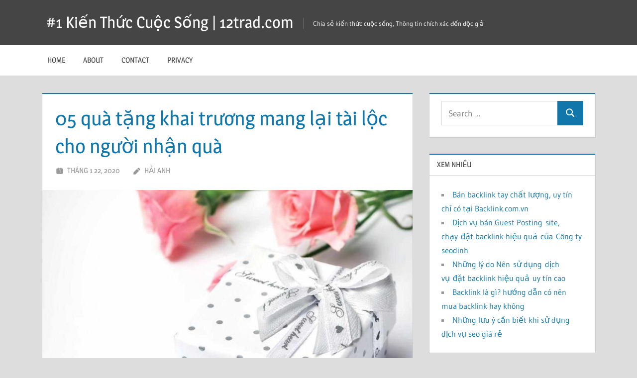

--- FILE ---
content_type: text/html; charset=UTF-8
request_url: https://12trad.com/05-qua-tang-khai-truong-mang-lai-tai-loc-cho-nguoi-nhan-qua/
body_size: 13195
content:
<!DOCTYPE html>
<html lang="vi">

<head>
<meta charset="UTF-8">
<meta name="viewport" content="width=device-width, initial-scale=1">
<link rel="profile" href="https://gmpg.org/xfn/11">
<link rel="pingback" href="https://12trad.com/xmlrpc.php">

<title>05 quà tặng khai trương mang lại tài lộc cho người nhận quà &#8211; #1 Kiến Thức Cuộc Sống | 12trad.com</title>
<meta name='robots' content='max-image-preview:large, max-snippet:-1, max-video-preview:-1' />
	<style>img:is([sizes="auto" i], [sizes^="auto," i]) { contain-intrinsic-size: 3000px 1500px }</style>
	<link rel="canonical" href="https://12trad.com/05-qua-tang-khai-truong-mang-lai-tai-loc-cho-nguoi-nhan-qua/">
<meta name="description" content="Quà tặng khai trương mang lại tài lộc luôn là điều mà các chủ quán, nhà hàng, resort… mong muốn được nhận. Bạn được mời tiệc khai trương lớn của đối tác và ngườ">
<meta property="og:title" content="05 quà tặng khai trương mang lại tài lộc cho người nhận quà &#8211; #1 Kiến Thức Cuộc Sống | 12trad.com">
<meta property="og:type" content="article">
<meta property="og:description" content="Quà tặng khai trương mang lại tài lộc luôn là điều mà các chủ quán, nhà hàng, resort… mong muốn được nhận. Bạn được mời tiệc khai trương lớn của đối tác và ngườ">
<meta property="og:url" content="https://12trad.com/05-qua-tang-khai-truong-mang-lai-tai-loc-cho-nguoi-nhan-qua/">
<meta property="og:locale" content="vi">
<meta property="og:site_name" content="#1 Kiến Thức Cuộc Sống | 12trad.com">
<meta property="article:published_time" content="2020-01-22T18:01:37+07:00">
<meta property="article:modified_time" content="2020-01-22T18:01:37+07:00">
<meta property="og:updated_time" content="2020-01-22T18:01:37+07:00">
<meta property="article:section" content="Nội thất">
<meta name="twitter:card" content="summary_large_image">
<meta name="author" content="Hải Anh">
<meta name="date" content="2020-01-22T18:01:37+07:00">
<link rel="alternate" type="application/rss+xml" title="Dòng thông tin #1 Kiến Thức Cuộc Sống | 12trad.com &raquo;" href="https://12trad.com/feed/" />
<link rel="alternate" type="application/rss+xml" title="#1 Kiến Thức Cuộc Sống | 12trad.com &raquo; Dòng bình luận" href="https://12trad.com/comments/feed/" />
<script type="text/javascript">
/* <![CDATA[ */
window._wpemojiSettings = {"baseUrl":"https:\/\/s.w.org\/images\/core\/emoji\/16.0.1\/72x72\/","ext":".png","svgUrl":"https:\/\/s.w.org\/images\/core\/emoji\/16.0.1\/svg\/","svgExt":".svg","source":{"concatemoji":"https:\/\/12trad.com\/wp-includes\/js\/wp-emoji-release.min.js?ver=6.8.3"}};
/*! This file is auto-generated */
!function(s,n){var o,i,e;function c(e){try{var t={supportTests:e,timestamp:(new Date).valueOf()};sessionStorage.setItem(o,JSON.stringify(t))}catch(e){}}function p(e,t,n){e.clearRect(0,0,e.canvas.width,e.canvas.height),e.fillText(t,0,0);var t=new Uint32Array(e.getImageData(0,0,e.canvas.width,e.canvas.height).data),a=(e.clearRect(0,0,e.canvas.width,e.canvas.height),e.fillText(n,0,0),new Uint32Array(e.getImageData(0,0,e.canvas.width,e.canvas.height).data));return t.every(function(e,t){return e===a[t]})}function u(e,t){e.clearRect(0,0,e.canvas.width,e.canvas.height),e.fillText(t,0,0);for(var n=e.getImageData(16,16,1,1),a=0;a<n.data.length;a++)if(0!==n.data[a])return!1;return!0}function f(e,t,n,a){switch(t){case"flag":return n(e,"\ud83c\udff3\ufe0f\u200d\u26a7\ufe0f","\ud83c\udff3\ufe0f\u200b\u26a7\ufe0f")?!1:!n(e,"\ud83c\udde8\ud83c\uddf6","\ud83c\udde8\u200b\ud83c\uddf6")&&!n(e,"\ud83c\udff4\udb40\udc67\udb40\udc62\udb40\udc65\udb40\udc6e\udb40\udc67\udb40\udc7f","\ud83c\udff4\u200b\udb40\udc67\u200b\udb40\udc62\u200b\udb40\udc65\u200b\udb40\udc6e\u200b\udb40\udc67\u200b\udb40\udc7f");case"emoji":return!a(e,"\ud83e\udedf")}return!1}function g(e,t,n,a){var r="undefined"!=typeof WorkerGlobalScope&&self instanceof WorkerGlobalScope?new OffscreenCanvas(300,150):s.createElement("canvas"),o=r.getContext("2d",{willReadFrequently:!0}),i=(o.textBaseline="top",o.font="600 32px Arial",{});return e.forEach(function(e){i[e]=t(o,e,n,a)}),i}function t(e){var t=s.createElement("script");t.src=e,t.defer=!0,s.head.appendChild(t)}"undefined"!=typeof Promise&&(o="wpEmojiSettingsSupports",i=["flag","emoji"],n.supports={everything:!0,everythingExceptFlag:!0},e=new Promise(function(e){s.addEventListener("DOMContentLoaded",e,{once:!0})}),new Promise(function(t){var n=function(){try{var e=JSON.parse(sessionStorage.getItem(o));if("object"==typeof e&&"number"==typeof e.timestamp&&(new Date).valueOf()<e.timestamp+604800&&"object"==typeof e.supportTests)return e.supportTests}catch(e){}return null}();if(!n){if("undefined"!=typeof Worker&&"undefined"!=typeof OffscreenCanvas&&"undefined"!=typeof URL&&URL.createObjectURL&&"undefined"!=typeof Blob)try{var e="postMessage("+g.toString()+"("+[JSON.stringify(i),f.toString(),p.toString(),u.toString()].join(",")+"));",a=new Blob([e],{type:"text/javascript"}),r=new Worker(URL.createObjectURL(a),{name:"wpTestEmojiSupports"});return void(r.onmessage=function(e){c(n=e.data),r.terminate(),t(n)})}catch(e){}c(n=g(i,f,p,u))}t(n)}).then(function(e){for(var t in e)n.supports[t]=e[t],n.supports.everything=n.supports.everything&&n.supports[t],"flag"!==t&&(n.supports.everythingExceptFlag=n.supports.everythingExceptFlag&&n.supports[t]);n.supports.everythingExceptFlag=n.supports.everythingExceptFlag&&!n.supports.flag,n.DOMReady=!1,n.readyCallback=function(){n.DOMReady=!0}}).then(function(){return e}).then(function(){var e;n.supports.everything||(n.readyCallback(),(e=n.source||{}).concatemoji?t(e.concatemoji):e.wpemoji&&e.twemoji&&(t(e.twemoji),t(e.wpemoji)))}))}((window,document),window._wpemojiSettings);
/* ]]> */
</script>
<link rel='stylesheet' id='treville-theme-fonts-css' href='https://12trad.com/wp-content/fonts/4742fcd8177154d1b807a1e2c4f6d46a.css?ver=20201110' type='text/css' media='all' />
<style id='wp-emoji-styles-inline-css' type='text/css'>

	img.wp-smiley, img.emoji {
		display: inline !important;
		border: none !important;
		box-shadow: none !important;
		height: 1em !important;
		width: 1em !important;
		margin: 0 0.07em !important;
		vertical-align: -0.1em !important;
		background: none !important;
		padding: 0 !important;
	}
</style>
<link rel='stylesheet' id='wp-block-library-css' href='https://12trad.com/wp-includes/css/dist/block-library/style.min.css?ver=6.8.3' type='text/css' media='all' />
<style id='classic-theme-styles-inline-css' type='text/css'>
/*! This file is auto-generated */
.wp-block-button__link{color:#fff;background-color:#32373c;border-radius:9999px;box-shadow:none;text-decoration:none;padding:calc(.667em + 2px) calc(1.333em + 2px);font-size:1.125em}.wp-block-file__button{background:#32373c;color:#fff;text-decoration:none}
</style>
<style id='global-styles-inline-css' type='text/css'>
:root{--wp--preset--aspect-ratio--square: 1;--wp--preset--aspect-ratio--4-3: 4/3;--wp--preset--aspect-ratio--3-4: 3/4;--wp--preset--aspect-ratio--3-2: 3/2;--wp--preset--aspect-ratio--2-3: 2/3;--wp--preset--aspect-ratio--16-9: 16/9;--wp--preset--aspect-ratio--9-16: 9/16;--wp--preset--color--black: #000000;--wp--preset--color--cyan-bluish-gray: #abb8c3;--wp--preset--color--white: #ffffff;--wp--preset--color--pale-pink: #f78da7;--wp--preset--color--vivid-red: #cf2e2e;--wp--preset--color--luminous-vivid-orange: #ff6900;--wp--preset--color--luminous-vivid-amber: #fcb900;--wp--preset--color--light-green-cyan: #7bdcb5;--wp--preset--color--vivid-green-cyan: #00d084;--wp--preset--color--pale-cyan-blue: #8ed1fc;--wp--preset--color--vivid-cyan-blue: #0693e3;--wp--preset--color--vivid-purple: #9b51e0;--wp--preset--color--primary: #1177aa;--wp--preset--color--secondary: #005e91;--wp--preset--color--tertiary: #004477;--wp--preset--color--accent: #11aa44;--wp--preset--color--highlight: #aa1d11;--wp--preset--color--light-gray: #e5e5e5;--wp--preset--color--gray: #999999;--wp--preset--color--dark-gray: #454545;--wp--preset--gradient--vivid-cyan-blue-to-vivid-purple: linear-gradient(135deg,rgba(6,147,227,1) 0%,rgb(155,81,224) 100%);--wp--preset--gradient--light-green-cyan-to-vivid-green-cyan: linear-gradient(135deg,rgb(122,220,180) 0%,rgb(0,208,130) 100%);--wp--preset--gradient--luminous-vivid-amber-to-luminous-vivid-orange: linear-gradient(135deg,rgba(252,185,0,1) 0%,rgba(255,105,0,1) 100%);--wp--preset--gradient--luminous-vivid-orange-to-vivid-red: linear-gradient(135deg,rgba(255,105,0,1) 0%,rgb(207,46,46) 100%);--wp--preset--gradient--very-light-gray-to-cyan-bluish-gray: linear-gradient(135deg,rgb(238,238,238) 0%,rgb(169,184,195) 100%);--wp--preset--gradient--cool-to-warm-spectrum: linear-gradient(135deg,rgb(74,234,220) 0%,rgb(151,120,209) 20%,rgb(207,42,186) 40%,rgb(238,44,130) 60%,rgb(251,105,98) 80%,rgb(254,248,76) 100%);--wp--preset--gradient--blush-light-purple: linear-gradient(135deg,rgb(255,206,236) 0%,rgb(152,150,240) 100%);--wp--preset--gradient--blush-bordeaux: linear-gradient(135deg,rgb(254,205,165) 0%,rgb(254,45,45) 50%,rgb(107,0,62) 100%);--wp--preset--gradient--luminous-dusk: linear-gradient(135deg,rgb(255,203,112) 0%,rgb(199,81,192) 50%,rgb(65,88,208) 100%);--wp--preset--gradient--pale-ocean: linear-gradient(135deg,rgb(255,245,203) 0%,rgb(182,227,212) 50%,rgb(51,167,181) 100%);--wp--preset--gradient--electric-grass: linear-gradient(135deg,rgb(202,248,128) 0%,rgb(113,206,126) 100%);--wp--preset--gradient--midnight: linear-gradient(135deg,rgb(2,3,129) 0%,rgb(40,116,252) 100%);--wp--preset--font-size--small: 13px;--wp--preset--font-size--medium: 20px;--wp--preset--font-size--large: 36px;--wp--preset--font-size--x-large: 42px;--wp--preset--spacing--20: 0.44rem;--wp--preset--spacing--30: 0.67rem;--wp--preset--spacing--40: 1rem;--wp--preset--spacing--50: 1.5rem;--wp--preset--spacing--60: 2.25rem;--wp--preset--spacing--70: 3.38rem;--wp--preset--spacing--80: 5.06rem;--wp--preset--shadow--natural: 6px 6px 9px rgba(0, 0, 0, 0.2);--wp--preset--shadow--deep: 12px 12px 50px rgba(0, 0, 0, 0.4);--wp--preset--shadow--sharp: 6px 6px 0px rgba(0, 0, 0, 0.2);--wp--preset--shadow--outlined: 6px 6px 0px -3px rgba(255, 255, 255, 1), 6px 6px rgba(0, 0, 0, 1);--wp--preset--shadow--crisp: 6px 6px 0px rgba(0, 0, 0, 1);}:where(.is-layout-flex){gap: 0.5em;}:where(.is-layout-grid){gap: 0.5em;}body .is-layout-flex{display: flex;}.is-layout-flex{flex-wrap: wrap;align-items: center;}.is-layout-flex > :is(*, div){margin: 0;}body .is-layout-grid{display: grid;}.is-layout-grid > :is(*, div){margin: 0;}:where(.wp-block-columns.is-layout-flex){gap: 2em;}:where(.wp-block-columns.is-layout-grid){gap: 2em;}:where(.wp-block-post-template.is-layout-flex){gap: 1.25em;}:where(.wp-block-post-template.is-layout-grid){gap: 1.25em;}.has-black-color{color: var(--wp--preset--color--black) !important;}.has-cyan-bluish-gray-color{color: var(--wp--preset--color--cyan-bluish-gray) !important;}.has-white-color{color: var(--wp--preset--color--white) !important;}.has-pale-pink-color{color: var(--wp--preset--color--pale-pink) !important;}.has-vivid-red-color{color: var(--wp--preset--color--vivid-red) !important;}.has-luminous-vivid-orange-color{color: var(--wp--preset--color--luminous-vivid-orange) !important;}.has-luminous-vivid-amber-color{color: var(--wp--preset--color--luminous-vivid-amber) !important;}.has-light-green-cyan-color{color: var(--wp--preset--color--light-green-cyan) !important;}.has-vivid-green-cyan-color{color: var(--wp--preset--color--vivid-green-cyan) !important;}.has-pale-cyan-blue-color{color: var(--wp--preset--color--pale-cyan-blue) !important;}.has-vivid-cyan-blue-color{color: var(--wp--preset--color--vivid-cyan-blue) !important;}.has-vivid-purple-color{color: var(--wp--preset--color--vivid-purple) !important;}.has-black-background-color{background-color: var(--wp--preset--color--black) !important;}.has-cyan-bluish-gray-background-color{background-color: var(--wp--preset--color--cyan-bluish-gray) !important;}.has-white-background-color{background-color: var(--wp--preset--color--white) !important;}.has-pale-pink-background-color{background-color: var(--wp--preset--color--pale-pink) !important;}.has-vivid-red-background-color{background-color: var(--wp--preset--color--vivid-red) !important;}.has-luminous-vivid-orange-background-color{background-color: var(--wp--preset--color--luminous-vivid-orange) !important;}.has-luminous-vivid-amber-background-color{background-color: var(--wp--preset--color--luminous-vivid-amber) !important;}.has-light-green-cyan-background-color{background-color: var(--wp--preset--color--light-green-cyan) !important;}.has-vivid-green-cyan-background-color{background-color: var(--wp--preset--color--vivid-green-cyan) !important;}.has-pale-cyan-blue-background-color{background-color: var(--wp--preset--color--pale-cyan-blue) !important;}.has-vivid-cyan-blue-background-color{background-color: var(--wp--preset--color--vivid-cyan-blue) !important;}.has-vivid-purple-background-color{background-color: var(--wp--preset--color--vivid-purple) !important;}.has-black-border-color{border-color: var(--wp--preset--color--black) !important;}.has-cyan-bluish-gray-border-color{border-color: var(--wp--preset--color--cyan-bluish-gray) !important;}.has-white-border-color{border-color: var(--wp--preset--color--white) !important;}.has-pale-pink-border-color{border-color: var(--wp--preset--color--pale-pink) !important;}.has-vivid-red-border-color{border-color: var(--wp--preset--color--vivid-red) !important;}.has-luminous-vivid-orange-border-color{border-color: var(--wp--preset--color--luminous-vivid-orange) !important;}.has-luminous-vivid-amber-border-color{border-color: var(--wp--preset--color--luminous-vivid-amber) !important;}.has-light-green-cyan-border-color{border-color: var(--wp--preset--color--light-green-cyan) !important;}.has-vivid-green-cyan-border-color{border-color: var(--wp--preset--color--vivid-green-cyan) !important;}.has-pale-cyan-blue-border-color{border-color: var(--wp--preset--color--pale-cyan-blue) !important;}.has-vivid-cyan-blue-border-color{border-color: var(--wp--preset--color--vivid-cyan-blue) !important;}.has-vivid-purple-border-color{border-color: var(--wp--preset--color--vivid-purple) !important;}.has-vivid-cyan-blue-to-vivid-purple-gradient-background{background: var(--wp--preset--gradient--vivid-cyan-blue-to-vivid-purple) !important;}.has-light-green-cyan-to-vivid-green-cyan-gradient-background{background: var(--wp--preset--gradient--light-green-cyan-to-vivid-green-cyan) !important;}.has-luminous-vivid-amber-to-luminous-vivid-orange-gradient-background{background: var(--wp--preset--gradient--luminous-vivid-amber-to-luminous-vivid-orange) !important;}.has-luminous-vivid-orange-to-vivid-red-gradient-background{background: var(--wp--preset--gradient--luminous-vivid-orange-to-vivid-red) !important;}.has-very-light-gray-to-cyan-bluish-gray-gradient-background{background: var(--wp--preset--gradient--very-light-gray-to-cyan-bluish-gray) !important;}.has-cool-to-warm-spectrum-gradient-background{background: var(--wp--preset--gradient--cool-to-warm-spectrum) !important;}.has-blush-light-purple-gradient-background{background: var(--wp--preset--gradient--blush-light-purple) !important;}.has-blush-bordeaux-gradient-background{background: var(--wp--preset--gradient--blush-bordeaux) !important;}.has-luminous-dusk-gradient-background{background: var(--wp--preset--gradient--luminous-dusk) !important;}.has-pale-ocean-gradient-background{background: var(--wp--preset--gradient--pale-ocean) !important;}.has-electric-grass-gradient-background{background: var(--wp--preset--gradient--electric-grass) !important;}.has-midnight-gradient-background{background: var(--wp--preset--gradient--midnight) !important;}.has-small-font-size{font-size: var(--wp--preset--font-size--small) !important;}.has-medium-font-size{font-size: var(--wp--preset--font-size--medium) !important;}.has-large-font-size{font-size: var(--wp--preset--font-size--large) !important;}.has-x-large-font-size{font-size: var(--wp--preset--font-size--x-large) !important;}
:where(.wp-block-post-template.is-layout-flex){gap: 1.25em;}:where(.wp-block-post-template.is-layout-grid){gap: 1.25em;}
:where(.wp-block-columns.is-layout-flex){gap: 2em;}:where(.wp-block-columns.is-layout-grid){gap: 2em;}
:root :where(.wp-block-pullquote){font-size: 1.5em;line-height: 1.6;}
</style>
<link rel='stylesheet' id='contact-form-7-css' href='https://12trad.com/wp-content/plugins/contact-form-7/includes/css/styles.css?ver=6.0.6' type='text/css' media='all' />
<link rel='stylesheet' id='widgetopts-styles-css' href='https://12trad.com/wp-content/plugins/widget-options/assets/css/widget-options.css?ver=4.1.1' type='text/css' media='all' />
<link rel='stylesheet' id='treville-stylesheet-css' href='https://12trad.com/wp-content/themes/treville/style.css?ver=2.1.9' type='text/css' media='all' />
<link rel='stylesheet' id='treville-safari-flexbox-fixes-css' href='https://12trad.com/wp-content/themes/treville/assets/css/safari-flexbox-fixes.css?ver=20200420' type='text/css' media='all' />
<!--[if lt IE 9]>
<script type="text/javascript" src="https://12trad.com/wp-content/themes/treville/assets/js/html5shiv.min.js?ver=3.7.3" id="html5shiv-js"></script>
<![endif]-->
<script type="text/javascript" src="https://12trad.com/wp-content/themes/treville/assets/js/svgxuse.min.js?ver=1.2.6" id="svgxuse-js"></script>
<link rel="https://api.w.org/" href="https://12trad.com/wp-json/" /><link rel="alternate" title="JSON" type="application/json" href="https://12trad.com/wp-json/wp/v2/posts/1815" /><link rel="EditURI" type="application/rsd+xml" title="RSD" href="https://12trad.com/xmlrpc.php?rsd" />
<meta name="generator" content="WordPress 6.8.3" />
<link rel='shortlink' href='https://12trad.com/?p=1815' />
<link rel="alternate" title="oNhúng (JSON)" type="application/json+oembed" href="https://12trad.com/wp-json/oembed/1.0/embed?url=https%3A%2F%2F12trad.com%2F05-qua-tang-khai-truong-mang-lai-tai-loc-cho-nguoi-nhan-qua%2F" />
<link rel="alternate" title="oNhúng (XML)" type="text/xml+oembed" href="https://12trad.com/wp-json/oembed/1.0/embed?url=https%3A%2F%2F12trad.com%2F05-qua-tang-khai-truong-mang-lai-tai-loc-cho-nguoi-nhan-qua%2F&#038;format=xml" />
<!-- Analytics by WP Statistics - https://wp-statistics.com -->
</head>

<body class="wp-singular post-template-default single single-post postid-1815 single-format-standard wp-embed-responsive wp-theme-treville">

	
	<div id="page" class="hfeed site">

		<a class="skip-link screen-reader-text" href="#content">Skip to content</a>

		
		<header id="masthead" class="site-header clearfix" role="banner">

			<div class="header-main container clearfix">

				<div id="logo" class="site-branding clearfix">

										
			<p class="site-title"><a href="https://12trad.com/" rel="home">#1 Kiến Thức Cuộc Sống | 12trad.com</a></p>

								
			<p class="site-description">Chia sẻ kiến thức cuộc sống, Thông tin chích xác đến độc giả</p>

			
				</div><!-- .site-branding -->

				

	<button class="mobile-menu-toggle menu-toggle" aria-controls="primary-menu secondary-menu" aria-expanded="false" >
		<svg class="icon icon-menu" aria-hidden="true" role="img"> <use xlink:href="https://12trad.com/wp-content/themes/treville/assets/icons/genericons-neue.svg#menu"></use> </svg><svg class="icon icon-close" aria-hidden="true" role="img"> <use xlink:href="https://12trad.com/wp-content/themes/treville/assets/icons/genericons-neue.svg#close"></use> </svg>		<span class="menu-toggle-text screen-reader-text">Menu</span>
	</button>



			</div><!-- .header-main -->

			

	<div class="primary-navigation-wrap" >

		<div class="primary-navigation container">

			<nav id="site-navigation" class="main-navigation" role="navigation" aria-label="Primary Menu">

				<ul id="primary-menu" class="menu"><li id="menu-item-18" class="menu-item menu-item-type-custom menu-item-object-custom menu-item-18"><a href="http://www.12trad.com/">Home</a></li>
<li id="menu-item-19" class="menu-item menu-item-type-post_type menu-item-object-page menu-item-19"><a href="https://12trad.com/about/">About</a></li>
<li id="menu-item-20" class="menu-item menu-item-type-post_type menu-item-object-page menu-item-20"><a href="https://12trad.com/contact/">Contact</a></li>
<li id="menu-item-21" class="menu-item menu-item-type-post_type menu-item-object-page menu-item-21"><a href="https://12trad.com/privacy/">Privacy</a></li>
</ul>			</nav><!-- #site-navigation -->

			
		</div><!-- .primary-navigation -->

	</div>



		</header><!-- #masthead -->

		
		
		
		
		<div id="content" class="site-content container clearfix">

	<section id="primary" class="content-single content-area">
		<main id="main" class="site-main" role="main">

		
<article id="post-1815" class="post-1815 post type-post status-publish format-standard has-post-thumbnail hentry category-noi-that category-san-pham">

	<header class="entry-header">

		<h1 class="entry-title">05 quà tặng khai trương mang lại tài lộc cho người nhận quà</h1>
		<div class="entry-meta"><span class="meta-date"><svg class="icon icon-day" aria-hidden="true" role="img"> <use xlink:href="https://12trad.com/wp-content/themes/treville/assets/icons/genericons-neue.svg#day"></use> </svg><a href="https://12trad.com/05-qua-tang-khai-truong-mang-lai-tai-loc-cho-nguoi-nhan-qua/" title="6:01 chiều" rel="bookmark"><time class="entry-date published updated" datetime="2020-01-22T18:01:37+07:00">Tháng 1 22, 2020</time></a></span><span class="meta-author"> <svg class="icon icon-edit" aria-hidden="true" role="img"> <use xlink:href="https://12trad.com/wp-content/themes/treville/assets/icons/genericons-neue.svg#edit"></use> </svg><span class="author vcard"><a class="url fn n" href="https://12trad.com/author/admin/" title="View all posts by Hải Anh" rel="author">Hải Anh</a></span></span></div>
	</header><!-- .entry-header -->

	<img width="900" height="480" src="https://12trad.com/wp-content/uploads/2020/01/05-quà-tặng-khai-trương-mang-lại-tài-lộc-cho-người-nhận-quà-900x480.jpg" class="attachment-post-thumbnail size-post-thumbnail wp-post-image" alt="05 quà tặng khai trương mang lại tài lộc cho người nhận quà" decoding="async" fetchpriority="high" />
	<div class="post-content">

		<div class="entry-content clearfix">

			<p><a href="https://quatangcaocap24k.com/top-nhung-mon-qua-khai-truong-y-nghia-doc-dao/">Quà tặng khai trương</a> mang lại tài lộc luôn là điều mà các chủ quán, nhà hàng, resort… mong muốn được nhận. Bạn được mời tiệc khai trương lớn của đối tác và người thân. Nên tặng gì để mang lại lợi nhuận tốt nhất? Có quà tặng bằng vật chất, có quà tặng bằng tinh thần và có những quà tặng là biểu tượng may mắn từ phong thủy. Các bạn có thể chọn những lĩnh vực mà mình cần để làm quà tặng nhé.</p>
<h2>Quà tặng màn biểu diễn múa lân</h2>
<p>Nếu là quà tặng khai trương dành cho người thân bạn có thể ngõ lời tặng màn biểu diễn múa lân hoành tráng. Lân được biểu hiện cho sự thành công, vượng tài và làm ăn phát đạt. Bạn có thể chọn các nghiệp đoàn múa lân nổi tiếng để tạo nên những tiết mục hoành tráng nhất. Món quà này sẽ thực sự rất có ý nghĩa và cũng hạn chế được tài chính cho người đang tiến hành khai trước các lĩnh vực kinh doanh của mình.</p>
<p><img decoding="async" class="size-medium wp-image-1816 aligncenter" src="https://12trad.com/wp-content/uploads/2020/01/05-quà-tặng-khai-trương-mang-lại-tài-lộc-cho-người-nhận-quà-500x500.jpg" alt="" width="500" height="500" srcset="https://12trad.com/wp-content/uploads/2020/01/05-quà-tặng-khai-trương-mang-lại-tài-lộc-cho-người-nhận-quà-500x500.jpg 500w, https://12trad.com/wp-content/uploads/2020/01/05-quà-tặng-khai-trương-mang-lại-tài-lộc-cho-người-nhận-quà-150x150.jpg 150w, https://12trad.com/wp-content/uploads/2020/01/05-quà-tặng-khai-trương-mang-lại-tài-lộc-cho-người-nhận-quà-768x768.jpg 768w, https://12trad.com/wp-content/uploads/2020/01/05-quà-tặng-khai-trương-mang-lại-tài-lộc-cho-người-nhận-quà.jpg 1000w" sizes="(max-width: 500px) 100vw, 500px" /></p>
<h2>Tặng cây cảnh mang ý nghĩa tài lộc</h2>
<p>Cây trạng nguyên, cây kim tiền, cây tài lộc là một trong những loại cây phát tài được nhiều người mua làm quà tặng khai trương nhất. Trường những cây này có kích thước không lớn nên bạn chỉ nên tặng cho những dịp khai trương nhỏ. Đối với những quà tặng khai trương quy mô lớn bạn có thể chọn <a href="https://quatangcaocap24k.com">quà tặng cao cấp</a> mạ vàng với những cây bon sai mạ vàng và nhiều loại biểu tượng phong thủy khác nhé.</p>
<h2>Chọn mèo thần tài</h2>
<p>Ở bất cứ đơn vị kinh doanh nào thì mèo thần tài đều là biểu hiện của may mắn. Mèo thần tài có thể được sản xuất dưới nhiều kích thước khác nhau và cũng có thể tiến hành mạ vàng. Quý vị và các bạn sẽ chọn được các kích thước vừa nhất để tặng chủ nhân của buổi khai trương để ở đại sảnh, bàn tiếp khách, quầy thu ngân… Đây là những món quà ý nghĩa và tinh tế. Chúng không hề phát ra tiếng ồn nhưng lại có sức thu hút mãnh liệt.</p>
<h2>Tặng tranh và biểu tượng phong thủy</h2>
<p>Mã đáo thành công, tranh và tượng đại bàng, tranh tứ quý, biểu trưng thuyền mạ vàng… Đây là những vật phẩm phong thủy có ý nghĩa rất lớn. Từ thêu, vẽ, mạ vàng, đúc đồng đều được cung cấp đầy đủ các chất liệu. Người mua tặng có thể tùy vào mức tài chính của mình để chọn kích thước và chất liệu khác nhau cho những loại vật phẩm này. Hiện chúng tôi là đơn vị tốt nhất chuyên về tranh, tượng và biểu trưng phong thủy mạ vàng. Chúng tôi có thể mang đến cho các bạn những sản phẩm tốt nhất.</p>
<p><img decoding="async" class="size-medium wp-image-1817 aligncenter" src="https://12trad.com/wp-content/uploads/2020/01/05-quà-tặng-khai-trương-mang-lại-tài-lộc-cho-người-nhận-quà-500x302.png" alt="" width="500" height="302" srcset="https://12trad.com/wp-content/uploads/2020/01/05-quà-tặng-khai-trương-mang-lại-tài-lộc-cho-người-nhận-quà-500x302.png 500w, https://12trad.com/wp-content/uploads/2020/01/05-quà-tặng-khai-trương-mang-lại-tài-lộc-cho-người-nhận-quà.png 615w" sizes="(max-width: 500px) 100vw, 500px" /></p>
<h2>Tặng ly, tách trà, ấm chén</h2>
<p>Khi một doanh nghiệp, nhà hàng, công ty… được thành lập thì ly uống rượu tây, tách trà, ấm chén cũng vô cùng cần thiết. Đặc biệt là những sản phẩm nhập khẩu nước ngoài làm từ sứ cao cấp, pha lê… sẽ mang đến giá trị rất lớn. Các bạn có thể chọn những sản phẩm này cũng sẽ mang rất nhiều ý nghĩa.</p>
<h2>Những chú ý khi mua quà tặng khai trương</h2>
<p>Có những quà tặng khai trương có thể sử dụng trong nhiều lĩnh vực. Tuy nhiên có những lĩnh vực khai trương cần đến những món quà đặc dụng. Quan trọng là bạn phải biết được cần đến loại quà nào để thích hợp cho ngành nghề mà chủ nhân đang kinh doanh.</p>
<p>Với các thông tin về quà tặng khai trương trên chúng tôi hy vọng các bạn đã có thêm nhiều ý tưởng tặng quà cho mình. Đặc biệt đây chỉ là những món quà khai trương dành tặng người Việt. Nếu là doanh nghiệp và công ty nước ngoài thì các bạn nên nghiên cứu nhiều hơn để phù hợp với văn hóa quà tặng của nước đó nhé.</p>
<p>&nbsp;</p>
<p>&nbsp;</p>
<p>&nbsp;</p>

			
		</div><!-- .entry-content -->

		<footer class="entry-footer">

			
		<div class="entry-categories clearfix">
			<span class="meta-categories clearfix">
				<a href="https://12trad.com/category/noi-that/" rel="category tag">Nội thất</a> <a href="https://12trad.com/category/san-pham/" rel="category tag">Sản phẩm</a>			</span>
		</div><!-- .entry-categories -->

					
		</footer><!-- .entry-footer -->

	</div>

	
	
	<nav class="navigation post-navigation" aria-label="Bài viết">
		<h2 class="screen-reader-text">Điều hướng bài viết</h2>
		<div class="nav-links"><div class="nav-previous"><a href="https://12trad.com/khi-mua-chat-tay-xi-mang-can-quan-tam-den-nhung-dieu-gi/" rel="prev"><span class="nav-link-text">Previous Post</span><h3 class="entry-title">Khi mua chất tẩy xi măng cần quan tâm đến những điều gì?</h3></a></div><div class="nav-next"><a href="https://12trad.com/1001-luu-y-khi-lua-chon-dich-vu-cho-thue-chu-re-ban-nen-biet/" rel="next"><span class="nav-link-text">Next Post</span><h3 class="entry-title">1001 Lưu ý khi lựa chọn dịch vụ cho thuê chú rể bạn nên biết</h3></a></div></div>
	</nav>
</article>

		</main><!-- #main -->
	</section><!-- #primary -->

	
	<section id="secondary" class="sidebar widget-area clearfix" role="complementary">

		<div class="widget-wrap"><aside id="search-2" class="widget widget_search clearfix">
<form role="search" method="get" class="search-form" action="https://12trad.com/">
	<label>
		<span class="screen-reader-text">Search for:</span>
		<input type="search" class="search-field"
			placeholder="Search &hellip;"
			value="" name="s"
			title="Search for:" />
	</label>
	<button type="submit" class="search-submit">
		<svg class="icon icon-search" aria-hidden="true" role="img"> <use xlink:href="https://12trad.com/wp-content/themes/treville/assets/icons/genericons-neue.svg#search"></use> </svg>		<span class="screen-reader-text">Search</span>
	</button>
</form>
</aside></div><div class="widget-wrap"><aside id="nav_menu-2" class="widget widget_nav_menu clearfix"><div class="widget-header"><h3 class="widget-title">Xem nhiều</h3></div><div class="menu-xem-nhieu-container"><ul id="menu-xem-nhieu" class="menu"><li id="menu-item-2014" class="menu-item menu-item-type-post_type menu-item-object-post menu-item-2014"><a href="https://12trad.com/ban-backlink-tay-chat-luong-uy-tin-chi-co-tai-backlink-com-vn/">Bán backlink tay chất lượng, uy tín chỉ có tại Backlink.com.vn</a></li>
<li id="menu-item-2015" class="menu-item menu-item-type-post_type menu-item-object-post menu-item-2015"><a href="https://12trad.com/dich-vu-ban-guest-posting-site-chay-dat-backlink-hieu-qua-cua-cong-ty-seodinh/">Dịch vụ bán Guest Posting site, chạy đặt backlink hiệu quả của Công ty seodinh</a></li>
<li id="menu-item-2016" class="menu-item menu-item-type-post_type menu-item-object-post menu-item-2016"><a href="https://12trad.com/nhung-ly-do-nen-su-dung-dich-vu-dat-backlink-hieu-qua-uy-tin-cao/">Những lý do Nên sử dụng dịch vụ đặt backlink hiệu quả uy tín cao</a></li>
<li id="menu-item-2017" class="menu-item menu-item-type-post_type menu-item-object-post menu-item-2017"><a href="https://12trad.com/backlink-la-gi-huong-dan-co-nen-mua-backlink-hay-khong/">Backlink là gì? hướng dẫn có nên mua backlink hay không</a></li>
<li id="menu-item-2018" class="menu-item menu-item-type-post_type menu-item-object-post menu-item-2018"><a href="https://12trad.com/nhung-luu-y-can-biet-khi-su-dung-dich-vu-seo-gia-re/">Những lưu ý cần biết khi sử dụng dịch vụ seo giá rẻ</a></li>
</ul></div></aside></div><div class="widget-wrap"><aside id="categories-2" class="widget widget_categories clearfix"><div class="widget-header"><h3 class="widget-title">Danh mục</h3></div>
			<ul>
					<li class="cat-item cat-item-16"><a href="https://12trad.com/category/bat-dong-san/">Bất động sản</a>
</li>
	<li class="cat-item cat-item-11"><a href="https://12trad.com/category/cong-nghe/">Công nghệ</a>
</li>
	<li class="cat-item cat-item-10"><a href="https://12trad.com/category/dich-vu/">Dịch vụ</a>
</li>
	<li class="cat-item cat-item-12"><a href="https://12trad.com/category/seo/">Dịch Vụ SEO</a>
</li>
	<li class="cat-item cat-item-19"><a href="https://12trad.com/category/du-lich-am-thuc/">DU LỊCH – ẨM THỰC</a>
</li>
	<li class="cat-item cat-item-20"><a href="https://12trad.com/category/dien-dien-tu/">ĐIỆN – ĐIỆN TỬ</a>
</li>
	<li class="cat-item cat-item-21"><a href="https://12trad.com/category/dien-may-gia-dung/">ĐIỆN MÁY – GIA DỤNG</a>
</li>
	<li class="cat-item cat-item-4"><a href="https://12trad.com/category/dien-thoai/">Điện thoại</a>
</li>
	<li class="cat-item cat-item-7"><a href="https://12trad.com/category/giao-duc/">Giáo dục</a>
</li>
	<li class="cat-item cat-item-3"><a href="https://12trad.com/category/kien-thuc/">Kiến thức</a>
</li>
	<li class="cat-item cat-item-22"><a href="https://12trad.com/category/lam-dep/">Làm Đẹp</a>
</li>
	<li class="cat-item cat-item-24"><a href="https://12trad.com/category/ngan-hang-bao-hiem/">NGÂN HÀNG – BẢO HIỂM</a>
</li>
	<li class="cat-item cat-item-9"><a href="https://12trad.com/category/noi-that/">Nội thất</a>
</li>
	<li class="cat-item cat-item-26"><a href="https://12trad.com/category/oto-xe-may/">Ô TÔ -XE MÁY</a>
</li>
	<li class="cat-item cat-item-30"><a href="https://12trad.com/category/online-marketing/">Online marketing</a>
</li>
	<li class="cat-item cat-item-15"><a href="https://12trad.com/category/san-pham/">Sản phẩm</a>
</li>
	<li class="cat-item cat-item-17"><a href="https://12trad.com/category/suc-khoe/">Sức Khỏe</a>
</li>
	<li class="cat-item cat-item-34"><a href="https://12trad.com/category/tai-chinh/">Tài chính</a>
</li>
	<li class="cat-item cat-item-27"><a href="https://12trad.com/category/thoi-trang/">Thời Trang</a>
</li>
	<li class="cat-item cat-item-29"><a href="https://12trad.com/category/thuc-pham/">Thực phẩm</a>
</li>
	<li class="cat-item cat-item-36"><a href="https://12trad.com/category/thue-xe-du-lich/">Thuê Xe Du Lịch</a>
</li>
	<li class="cat-item cat-item-2"><a href="https://12trad.com/category/tin-tuc-2/">Tin Tức</a>
</li>
	<li class="cat-item cat-item-18"><a href="https://12trad.com/category/ve-may-bay/">Vé máy bay</a>
</li>
	<li class="cat-item cat-item-28"><a href="https://12trad.com/category/xay-dung/">Xây dựng</a>
</li>
			</ul>

			</aside></div><div class="widget-wrap"><aside id="block-3" class="widget widget_block widget_recent_entries clearfix"><ul class="wp-block-latest-posts__list wp-block-latest-posts"><li><div class="wp-block-latest-posts__featured-image alignleft"><img loading="lazy" decoding="async" width="500" height="500" src="https://12trad.com/wp-content/uploads/2025/12/image-1-500x500.png" class="attachment-thumbnail size-thumbnail wp-post-image" alt="Image" style="max-width:120px;max-height:120px;" /></div><a class="wp-block-latest-posts__post-title" href="https://12trad.com/day-vai-cau-hang-dai-loan-lua-chon-chat-luong-cao-cho-nang-ha-an-toan/">Dây Vải Cẩu Hàng Đài Loan: Lựa Chọn Chất Lượng Cao Cho Nâng Hạ An Toàn</a></li>
<li><div class="wp-block-latest-posts__featured-image alignleft"><img loading="lazy" decoding="async" width="500" height="500" src="https://12trad.com/wp-content/uploads/2025/11/1760081812_White-500x500.png" class="attachment-thumbnail size-thumbnail wp-post-image" alt="1760081812 white" style="max-width:120px;max-height:120px;" /></div><a class="wp-block-latest-posts__post-title" href="https://12trad.com/thue-xe-17-cho-di-quy-nhon-gia-re-uy-tin-doi-moi-2025/">Thuê Xe 17 Chỗ Đi Quy Nhơn – Giá Rẻ, Uy Tín, Đời Mới 2025</a></li>
<li><div class="wp-block-latest-posts__featured-image alignleft"><img loading="lazy" decoding="async" width="500" height="500" src="https://12trad.com/wp-content/uploads/2025/11/Mercedes-Sprinter-500x500.png" class="attachment-thumbnail size-thumbnail wp-post-image" alt="Mercedes sprinter" style="max-width:120px;max-height:120px;" /></div><a class="wp-block-latest-posts__post-title" href="https://12trad.com/thue-xe-17-cho-da-nang-giai-phap-di-chuyen-hoan-hao-cho-doan-dong-nguoi/">Thuê Xe 17 Chỗ Đà Nẵng &#8211; Giải Pháp Di Chuyển Hoàn Hảo Cho Đoàn Đông Người</a></li>
<li><div class="wp-block-latest-posts__featured-image alignleft"><img loading="lazy" decoding="async" width="500" height="500" src="https://12trad.com/wp-content/uploads/2025/11/thue-xe-18-cho-500x500.jpeg" class="attachment-thumbnail size-thumbnail wp-post-image" alt="Thuê xe 18 chỗ" style="max-width:120px;max-height:120px;" /></div><a class="wp-block-latest-posts__post-title" href="https://12trad.com/thue-xe-18-cho-dua-don-san-bay-giai-phap-di-chuyen-toi-uu-cho-doan-the/">Thuê Xe 18 Chỗ Đưa Đón Sân Bay &#8211; Giải Pháp Di Chuyển Tối Ưu Cho Đoàn Thể</a></li>
<li><div class="wp-block-latest-posts__featured-image alignleft"><img loading="lazy" decoding="async" width="500" height="500" src="https://12trad.com/wp-content/uploads/2025/08/image-1-500x500.png" class="attachment-thumbnail size-thumbnail wp-post-image" alt="Image" style="max-width:120px;max-height:120px;" /></div><a class="wp-block-latest-posts__post-title" href="https://12trad.com/affordable-car-rental-saigon-for-all-budgets-your-guide-to-smart-travel-with-didu/">Affordable Car Rental Saigon for All Budgets: Your Guide to Smart Travel with DIDU</a></li>
<li><div class="wp-block-latest-posts__featured-image alignleft"><img loading="lazy" decoding="async" width="500" height="500" src="https://12trad.com/wp-content/uploads/2025/06/image-500x500.png" class="attachment-thumbnail size-thumbnail wp-post-image" alt="Image" style="max-width:120px;max-height:120px;" /></div><a class="wp-block-latest-posts__post-title" href="https://12trad.com/link-building-qua-email-huong-dan-chi-tiet-tu-a-z-de-xay-dung-backlink-chat-luong/">Link Building Qua Email: Hướng Dẫn Chi Tiết Từ A-Z Để Xây Dựng Backlink Chất Lượng</a></li>
<li><div class="wp-block-latest-posts__featured-image alignleft"><img loading="lazy" decoding="async" width="500" height="500" src="https://12trad.com/wp-content/uploads/2025/05/Bao-gia-xe-7-cho-1-ngay-500x500.jpeg" class="attachment-thumbnail size-thumbnail wp-post-image" alt="Bao gia xe 7 cho 1 ngay" style="max-width:120px;max-height:120px;" /></div><a class="wp-block-latest-posts__post-title" href="https://12trad.com/xe-7-cho-don-khach-ve-khach-san-tp-hcm-dich-vu-dua-don-chuyen-nghiep-24-7/">Xe 7 chỗ đón khách về khách sạn TP.HCM &#8211; Dịch vụ đưa đón chuyên nghiệp 24/7</a></li>
<li><div class="wp-block-latest-posts__featured-image alignleft"><img loading="lazy" decoding="async" width="500" height="450" src="https://12trad.com/wp-content/uploads/2025/05/image-1-500x450.png" class="attachment-thumbnail size-thumbnail wp-post-image" alt="Image" style="max-width:120px;max-height:120px;" /></div><a class="wp-block-latest-posts__post-title" href="https://12trad.com/thong-so-ky-thuat-tera-v8-2-cho-chi-tiet-tu-a-z/">Thông Số Kỹ Thuật Tera V8 2 Chỗ: Chi Tiết Từ A-Z</a></li>
<li><div class="wp-block-latest-posts__featured-image alignleft"><img loading="lazy" decoding="async" width="500" height="472" src="https://12trad.com/wp-content/uploads/2025/05/AD_4nXeXRSL9CW18OZ72mjIZaTiZIzU__0fBdbt_75E1Xgna5hjZDtyWRVDp5_2LFyGREz-I0tihveKvB5G86ONwMmBdJ5CQUtWr9gKVHZF0cqVyDpxIwkaxvJFrZm5w4xWM_9vP6BeH-500x472.png" class="attachment-thumbnail size-thumbnail wp-post-image" alt="" style="max-width:120px;max-height:120px;" /></div><a class="wp-block-latest-posts__post-title" href="https://12trad.com/dut-day-chang-ban-phan-lieu-trinh-dieu-tri-tien-tien-nhat-nam-2025/">Đứt Dây Chằng Bán Phần &#8211; Liệu Trình Điều Trị Tiên Tiến Nhất Năm 2025</a></li>
</ul></aside></div>
	</section><!-- #secondary -->



	</div><!-- #content -->

	
	<div id="footer" class="footer-wrap">

		<footer id="colophon" class="site-footer container clearfix" role="contentinfo">

			
			<div id="footer-text" class="site-info">
				
	<span class="credit-link">
		WordPress Theme: Treville by ThemeZee.	</span>

				</div><!-- .site-info -->

		</footer><!-- #colophon -->

	</div>

</div><!-- #page -->

<script type="speculationrules">
{"prefetch":[{"source":"document","where":{"and":[{"href_matches":"\/*"},{"not":{"href_matches":["\/wp-*.php","\/wp-admin\/*","\/wp-content\/uploads\/*","\/wp-content\/*","\/wp-content\/plugins\/*","\/wp-content\/themes\/treville\/*","\/*\\?(.+)"]}},{"not":{"selector_matches":"a[rel~=\"nofollow\"]"}},{"not":{"selector_matches":".no-prefetch, .no-prefetch a"}}]},"eagerness":"conservative"}]}
</script>
<script type="application/ld+json" id="slim-seo-schema">{"@context":"https://schema.org","@graph":[{"@type":"WebSite","@id":"https://12trad.com/#website","url":"https://12trad.com/","name":"#1 Kiến Thức Cuộc Sống | 12trad.com","description":"Chia sẻ kiến thức cuộc sống, Thông tin chích xác đến độc giả","inLanguage":"vi","potentialAction":{"@id":"https://12trad.com/#searchaction"},"publisher":{"@id":"https://12trad.com/#organization"}},{"@type":"SearchAction","@id":"https://12trad.com/#searchaction","target":"https://12trad.com/?s={search_term_string}","query-input":"required name=search_term_string"},{"@type":"BreadcrumbList","name":"Điều hướng trang","@id":"https://12trad.com/05-qua-tang-khai-truong-mang-lai-tai-loc-cho-nguoi-nhan-qua/#breadcrumblist","itemListElement":[{"@type":"ListItem","position":1,"name":"Trang chủ","item":"https://12trad.com/"},{"@type":"ListItem","position":2,"name":"Nội thất","item":"https://12trad.com/category/noi-that/"},{"@type":"ListItem","position":3,"name":"05 quà tặng khai trương mang lại tài lộc cho người nhận quà"}]},{"@type":"WebPage","@id":"https://12trad.com/05-qua-tang-khai-truong-mang-lai-tai-loc-cho-nguoi-nhan-qua/#webpage","url":"https://12trad.com/05-qua-tang-khai-truong-mang-lai-tai-loc-cho-nguoi-nhan-qua/","inLanguage":"vi","name":"05 quà tặng khai trương mang lại tài lộc cho người nhận quà &#8211; #1 Kiến Thức Cuộc Sống | 12trad.com","description":"Quà tặng khai trương mang lại tài lộc luôn là điều mà các chủ quán, nhà hàng, resort… mong muốn được nhận. Bạn được mời tiệc khai trương lớn của đối tác và ngườ","datePublished":"2020-01-22T18:01:37+07:00","dateModified":"2020-01-22T18:01:37+07:00","isPartOf":{"@id":"https://12trad.com/#website"},"breadcrumb":{"@id":"https://12trad.com/05-qua-tang-khai-truong-mang-lai-tai-loc-cho-nguoi-nhan-qua/#breadcrumblist"},"potentialAction":{"@id":"https://12trad.com/05-qua-tang-khai-truong-mang-lai-tai-loc-cho-nguoi-nhan-qua/#readaction"},"primaryImageOfPage":{"@id":"https://12trad.com/05-qua-tang-khai-truong-mang-lai-tai-loc-cho-nguoi-nhan-qua/#thumbnail"},"image":{"@id":"https://12trad.com/05-qua-tang-khai-truong-mang-lai-tai-loc-cho-nguoi-nhan-qua/#thumbnail"}},{"@type":"ReadAction","@id":"https://12trad.com/05-qua-tang-khai-truong-mang-lai-tai-loc-cho-nguoi-nhan-qua/#readaction","target":"https://12trad.com/05-qua-tang-khai-truong-mang-lai-tai-loc-cho-nguoi-nhan-qua/"},{"@type":"Organization","@id":"https://12trad.com/#organization","url":"https://12trad.com/","name":"#1 Kiến Thức Cuộc Sống | 12trad.com"},{"@type":"ImageObject","@id":"https://12trad.com/05-qua-tang-khai-truong-mang-lai-tai-loc-cho-nguoi-nhan-qua/#thumbnail","url":"https://12trad.com/wp-content/uploads/2020/01/05-quà-tặng-khai-trương-mang-lại-tài-lộc-cho-người-nhận-quà.jpg","contentUrl":"https://12trad.com/wp-content/uploads/2020/01/05-quà-tặng-khai-trương-mang-lại-tài-lộc-cho-người-nhận-quà.jpg","width":1000,"height":1000},{"@type":"Article","@id":"https://12trad.com/05-qua-tang-khai-truong-mang-lai-tai-loc-cho-nguoi-nhan-qua/#article","url":"https://12trad.com/05-qua-tang-khai-truong-mang-lai-tai-loc-cho-nguoi-nhan-qua/","headline":"05 quà tặng khai trương mang lại tài lộc cho người nhận quà","datePublished":"2020-01-22T18:01:37+07:00","dateModified":"2020-01-22T18:01:37+07:00","wordCount":1087,"articleSection":["Nội thất","Sản phẩm"],"isPartOf":{"@id":"https://12trad.com/05-qua-tang-khai-truong-mang-lai-tai-loc-cho-nguoi-nhan-qua/#webpage"},"mainEntityOfPage":{"@id":"https://12trad.com/05-qua-tang-khai-truong-mang-lai-tai-loc-cho-nguoi-nhan-qua/#webpage"},"image":{"@id":"https://12trad.com/05-qua-tang-khai-truong-mang-lai-tai-loc-cho-nguoi-nhan-qua/#thumbnail"},"publisher":{"@id":"https://12trad.com/#organization"},"author":{"@id":"https://12trad.com/#/schema/person/21232f297a57a5a743894a0e4a801fc3"}},{"@type":"Person","@id":"https://12trad.com/#/schema/person/21232f297a57a5a743894a0e4a801fc3","name":"Hải Anh","description":"Hải Anh là nhà tư vấn Digital marketing của 12trade, người lãnh đạo các nhóm kinh doanh trong việc thực hiện các chiến lược marketing và đánh giá link profile của một website để giúp doanh nghiệp được tìm thấy trực tuyến thông qua sự tin tưởng quan hệ. Chúng tôi làm việc chăm chỉ để đưa ra tiêu chuẩn cao nhất trong việc xây dựng sự hiện diện đáng tin cậy trên mạng.\r\nTôi làm việc và sống ở Hà Nội, cung cấp cả dịch vụ Digital marketing và <a href=\"https://12trad.com/xay-dung-backlink/\">xây dựng backlink</a>","givenName":"Hải","familyName":"Anh","image":"https://secure.gravatar.com/avatar/7aa38117eebdad6f11120f699d06de9f0d20030ffad50726de611506daa247cf?s=96&d=mm&r=g"}]}</script><script type="text/javascript" src="https://12trad.com/wp-includes/js/dist/hooks.min.js?ver=4d63a3d491d11ffd8ac6" id="wp-hooks-js"></script>
<script type="text/javascript" src="https://12trad.com/wp-includes/js/dist/i18n.min.js?ver=5e580eb46a90c2b997e6" id="wp-i18n-js"></script>
<script type="text/javascript" id="wp-i18n-js-after">
/* <![CDATA[ */
wp.i18n.setLocaleData( { 'text direction\u0004ltr': [ 'ltr' ] } );
/* ]]> */
</script>
<script type="text/javascript" src="https://12trad.com/wp-content/plugins/contact-form-7/includes/swv/js/index.js?ver=6.0.6" id="swv-js"></script>
<script type="text/javascript" id="contact-form-7-js-translations">
/* <![CDATA[ */
( function( domain, translations ) {
	var localeData = translations.locale_data[ domain ] || translations.locale_data.messages;
	localeData[""].domain = domain;
	wp.i18n.setLocaleData( localeData, domain );
} )( "contact-form-7", {"translation-revision-date":"2024-08-11 13:44:17+0000","generator":"GlotPress\/4.0.1","domain":"messages","locale_data":{"messages":{"":{"domain":"messages","plural-forms":"nplurals=1; plural=0;","lang":"vi_VN"},"This contact form is placed in the wrong place.":["Bi\u1ec3u m\u1eabu li\u00ean h\u1ec7 n\u00e0y \u0111\u01b0\u1ee3c \u0111\u1eb7t sai v\u1ecb tr\u00ed."],"Error:":["L\u1ed7i:"]}},"comment":{"reference":"includes\/js\/index.js"}} );
/* ]]> */
</script>
<script type="text/javascript" id="contact-form-7-js-before">
/* <![CDATA[ */
var wpcf7 = {
    "api": {
        "root": "https:\/\/12trad.com\/wp-json\/",
        "namespace": "contact-form-7\/v1"
    },
    "cached": 1
};
/* ]]> */
</script>
<script type="text/javascript" src="https://12trad.com/wp-content/plugins/contact-form-7/includes/js/index.js?ver=6.0.6" id="contact-form-7-js"></script>
<script type="text/javascript" id="treville-navigation-js-extra">
/* <![CDATA[ */
var trevilleScreenReaderText = {"expand":"Expand child menu","collapse":"Collapse child menu","icon":"<svg class=\"icon icon-expand\" aria-hidden=\"true\" role=\"img\"> <use xlink:href=\"https:\/\/12trad.com\/wp-content\/themes\/treville\/assets\/icons\/genericons-neue.svg#expand\"><\/use> <\/svg>"};
/* ]]> */
</script>
<script type="text/javascript" src="https://12trad.com/wp-content/themes/treville/assets/js/navigation.min.js?ver=20220224" id="treville-navigation-js"></script>
<script type="text/javascript" id="wp-statistics-tracker-js-extra">
/* <![CDATA[ */
var WP_Statistics_Tracker_Object = {"requestUrl":"https:\/\/12trad.com\/wp-json\/wp-statistics\/v2","ajaxUrl":"https:\/\/12trad.com\/wp-admin\/admin-ajax.php","hitParams":{"wp_statistics_hit":1,"source_type":"post","source_id":1815,"search_query":"","signature":"0f5ae26e2af9d794d1249d16e8816d02","endpoint":"hit"},"onlineParams":{"wp_statistics_hit":1,"source_type":"post","source_id":1815,"search_query":"","signature":"0f5ae26e2af9d794d1249d16e8816d02","endpoint":"online"},"option":{"userOnline":true,"consentLevel":"disabled","dntEnabled":false,"bypassAdBlockers":false,"isWpConsentApiActive":false,"trackAnonymously":false,"isPreview":false},"jsCheckTime":"60000","isLegacyEventLoaded":""};
/* ]]> */
</script>
<script type="text/javascript" src="https://12trad.com/wp-content/plugins/wp-statistics/assets/js/tracker.js?ver=14.13.4" id="wp-statistics-tracker-js"></script>

<script defer src="https://static.cloudflareinsights.com/beacon.min.js/vcd15cbe7772f49c399c6a5babf22c1241717689176015" integrity="sha512-ZpsOmlRQV6y907TI0dKBHq9Md29nnaEIPlkf84rnaERnq6zvWvPUqr2ft8M1aS28oN72PdrCzSjY4U6VaAw1EQ==" data-cf-beacon='{"version":"2024.11.0","token":"a0a9b9d03bec4c78b02386e762084ca3","r":1,"server_timing":{"name":{"cfCacheStatus":true,"cfEdge":true,"cfExtPri":true,"cfL4":true,"cfOrigin":true,"cfSpeedBrain":true},"location_startswith":null}}' crossorigin="anonymous"></script>
</body>
</html>
